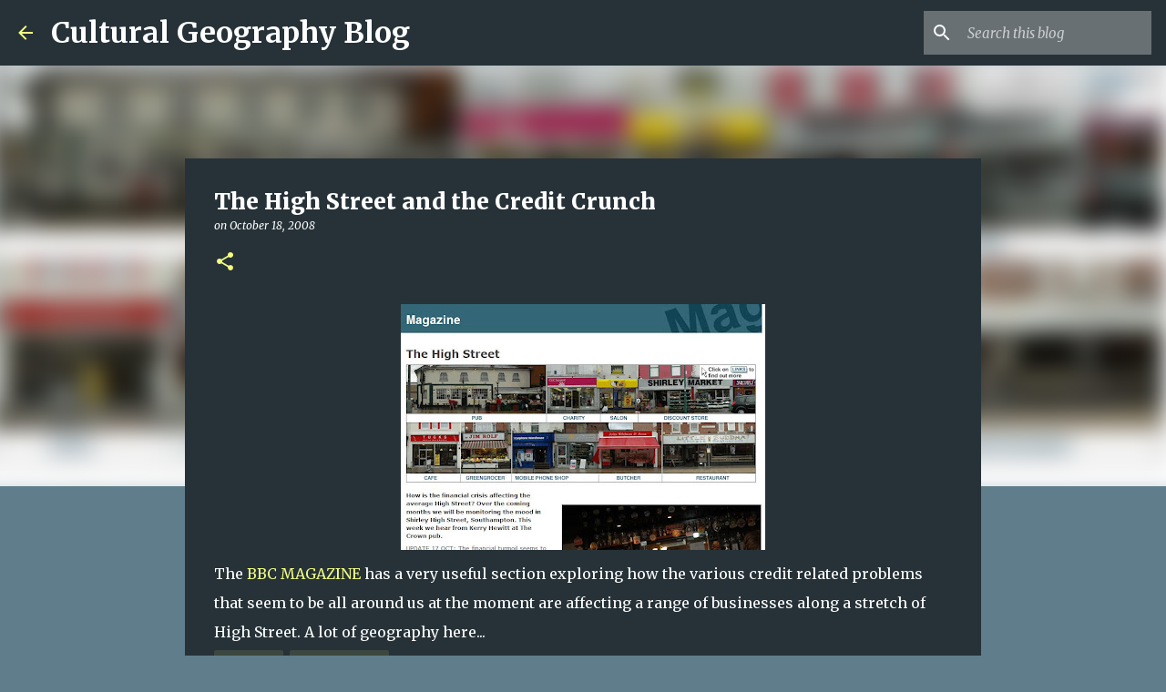

--- FILE ---
content_type: text/html; charset=utf-8
request_url: https://www.google.com/recaptcha/api2/aframe
body_size: 268
content:
<!DOCTYPE HTML><html><head><meta http-equiv="content-type" content="text/html; charset=UTF-8"></head><body><script nonce="pIxSnpVLE4TdJEzBAJg5QA">/** Anti-fraud and anti-abuse applications only. See google.com/recaptcha */ try{var clients={'sodar':'https://pagead2.googlesyndication.com/pagead/sodar?'};window.addEventListener("message",function(a){try{if(a.source===window.parent){var b=JSON.parse(a.data);var c=clients[b['id']];if(c){var d=document.createElement('img');d.src=c+b['params']+'&rc='+(localStorage.getItem("rc::a")?sessionStorage.getItem("rc::b"):"");window.document.body.appendChild(d);sessionStorage.setItem("rc::e",parseInt(sessionStorage.getItem("rc::e")||0)+1);localStorage.setItem("rc::h",'1768949254619');}}}catch(b){}});window.parent.postMessage("_grecaptcha_ready", "*");}catch(b){}</script></body></html>